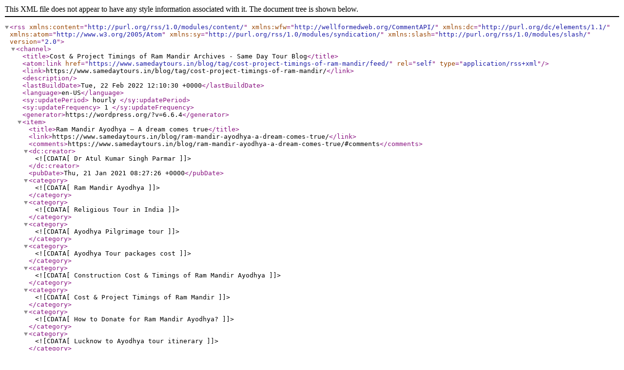

--- FILE ---
content_type: text/xml;charset=UTF-8
request_url: https://www.samedaytours.in/blog/tag/cost-project-timings-of-ram-mandir/feed/
body_size: 6964
content:
<?xml version="1.0" encoding="UTF-8"?><rss version="2.0"
	xmlns:content="http://purl.org/rss/1.0/modules/content/"
	xmlns:wfw="http://wellformedweb.org/CommentAPI/"
	xmlns:dc="http://purl.org/dc/elements/1.1/"
	xmlns:atom="http://www.w3.org/2005/Atom"
	xmlns:sy="http://purl.org/rss/1.0/modules/syndication/"
	xmlns:slash="http://purl.org/rss/1.0/modules/slash/"
	>

<channel>
	<title>Cost &amp; Project Timings of Ram Mandir Archives - Same Day Tour Blog</title>
	<atom:link href="https://www.samedaytours.in/blog/tag/cost-project-timings-of-ram-mandir/feed/" rel="self" type="application/rss+xml" />
	<link>https://www.samedaytours.in/blog/tag/cost-project-timings-of-ram-mandir/</link>
	<description></description>
	<lastBuildDate>Tue, 22 Feb 2022 12:10:30 +0000</lastBuildDate>
	<language>en-US</language>
	<sy:updatePeriod>
	hourly	</sy:updatePeriod>
	<sy:updateFrequency>
	1	</sy:updateFrequency>
	<generator>https://wordpress.org/?v=6.6.4</generator>
	<item>
		<title>Ram Mandir Ayodhya – A dream comes true</title>
		<link>https://www.samedaytours.in/blog/ram-mandir-ayodhya-a-dream-comes-true/</link>
					<comments>https://www.samedaytours.in/blog/ram-mandir-ayodhya-a-dream-comes-true/#comments</comments>
		
		<dc:creator><![CDATA[Dr Atul Kumar Singh Parmar]]></dc:creator>
		<pubDate>Thu, 21 Jan 2021 08:27:26 +0000</pubDate>
				<category><![CDATA[Ram Mandir Ayodhya]]></category>
		<category><![CDATA[Religious Tour in India]]></category>
		<category><![CDATA[Ayodhya Pilgrimage tour]]></category>
		<category><![CDATA[Ayodhya Tour packages cost]]></category>
		<category><![CDATA[Construction Cost & Timings of Ram Mandir Ayodhya]]></category>
		<category><![CDATA[Cost & Project Timings of Ram Mandir]]></category>
		<category><![CDATA[How to Donate for Ram Mandir Ayodhya?]]></category>
		<category><![CDATA[Lucknow to Ayodhya tour itinerary]]></category>
		<category><![CDATA[Ram Janambhoomi temple]]></category>
		<category><![CDATA[Ram Mandir Nidhi Samaparan Abhiyan.]]></category>
		<category><![CDATA[The History of Ram Mandir]]></category>
		<guid isPermaLink="false">https://www.samedaytours.in/blog/?p=2088</guid>

					<description><![CDATA[<p>Despite my trivial knowledge and the ocean like  gravity of the theme of Sri Ram Mandir, By the divine grace I am prompted to pen down . Though I often write on social and travel-related subjects, this is a herculean task for me to ponder over. A couple of days back while. I was discussing [&#8230;]</p>
<p>The post <a href="https://www.samedaytours.in/blog/ram-mandir-ayodhya-a-dream-comes-true/">Ram Mandir Ayodhya – A dream comes true</a> appeared first on <a href="https://www.samedaytours.in/blog">Same Day Tour Blog</a>.</p>
]]></description>
										<content:encoded><![CDATA[<p>Despite my trivial knowledge and the ocean like  gravity of the theme of Sri Ram Mandir, By the divine grace I am prompted to pen down . Though I often write on social and travel-related subjects, this is a herculean task for me to ponder over. A couple of days back while. I was discussing the farmers&#8217; agitation with my friends and colleagues in whom find a true critic and seer, I was suggested by Mr. Singh &amp; Sunny to write on Ram Mandir Ayodhya.</p>
<h2><strong>The History of <a href="https://en.wikipedia.org/wiki/Ram_Mandir">Ram Mandir</a></strong></h2>
<p>Lord Ram for Hindus is not only a king or character but He is God and has a great reverence among the Hindus. He is so popular that in normal greetings in North India people say &#8220;Ram Ram&#8221;. Ram is one of the top searched word on the Google and other search engines.</p>
<p><img decoding="async" src="https://www.templepurohit.com/wp-content/uploads/2015/11/173.jpg" alt="Sri Ram Tirth Temple, Amritsar - Info, Timings, Photos, History" /></p>
<p>Sri Ram Mandir has a long history. The Hindus believe that on the birthplace of Lord Sri Ram there was a magnificent temple surpassing other temples. During the invasion of Babur and his rule, many old temples were demolished. On his behest, his commander Mir Baki demolished the old Ram temple and erected a mosque on the site.</p>
<p>After the collapse of Mughal rule in free India, the Hindus had been clamoring for long a grand Ram temple on the Mosque site. There were many cases filed in the local court and the high court’s time to time. It was the regime of former congress Prime Minister Rajeev Gandhi when the locks of the temple were opened for prayers.</p>
<p><img decoding="async" src="https://englishtribuneimages.blob.core.windows.net/gallary-content/2020/2/Desk/2020_2$largeimg_1356583808.jpg" alt="Ram Lalla to be shifted from tent for temple construction" /></p>
<p>The time came when top B.J.P leaders under the leadership of Lal Krishna Advani led a mass movement known as Car Seva. This move was supported by different Hindu groups such as Vishwa Hindu Parishad, Bajrang Dal, Rashtriya Swayam Sevak Sangh (RSS), and Millions of Sadhus of different Akharas.</p>
<p>It was the year 1992 and the day was 6<sup>th</sup> December when VHP and <strong><a href="https://www.bjp.org/home">B.J.P</a></strong> held a combined rally with more than 2 lac volunteers. The Car Sevaks became uncontrolled and under the rage, they tore the disputed structure to pieces. The demolition of the structure resulted in communal and sectarian violence and nearly  2000 people lost their lives.</p>
<p><img fetchpriority="high" decoding="async" class="" src="https://spiderimg.amarujala.com/assets/images/2013/12/05/ayodhya-feature9-52a0872723763_exl.jpg" alt="New Tent For Ram Lala Temple Will Ready In Iit Roorkee - आईआईटी रुड़की तैयार करेगा अयोध्या के रामलला का 'खास' पंडाल - Amar Ujala Hindi News Live" width="422" height="352" /></p>
<h2><strong>Who is the chief architect of Ram Mandir?</strong></h2>
<p>The chief architect of Ram Mandir is Chandrakant Sompura. This renowned architect will be assisted by his two sons – Nikhil and Ashish who are equally celebrated architects. Sompura family has a long history and since the generations, they are involved in the projects of more than 100 temples all over the world. The architecture of the divine temple will be in Nagar style and there will be no use of Iron on account of rusting factor.</p>
<p><strong>Suggested Tour package:- <a class="post post-page current-item" href="https://www.samindiatours.com/tourpackage-detail.php?tourid=157&amp;tourname=Lucknow-Ayodhya-Varanasi-tour-itinerary#">LUCKNOW AYODHYA VARANASI TOUR ITINERARY</a></strong></p>
<h2><strong>Construction Cost &amp; Timings of Ram Mandir Ayodhya  </strong></h2>
<p>According to the supreme court, the local Administration handed over a total land of 67.07 acres to the trust. Out of this land patch, 10 acres will be used for the construction of the temple of Prabhu Sri Ram and the rest 57 acres will be used for the other amenities such as the prayer hall, guest houses, and the facilitation center.</p>
<p><img decoding="async" src="https://c.ndtvimg.com/2020-07/v0qbaoio_ayodhya-ram-temple-proposed-design_625x300_23_July_20.jpg" alt="Ayodhya Ram Temple To Be Grander Than Planned Earlier, Says Its Architect" /></p>
<p>This project will cost nearly 1100 Crores of which 300 to 400 crores used for temple construction and the rest 700 crores used for other construction and expected to be finished in a stipulated time period of 3-4 years. The Ram Mandir is proposed to be 161 feet high and 360 feet long. The width of the temple will be 235 feet under the main sanction Ram Lala Vigrah will be present.</p>
<p><strong>Bhoomi Poojan of Ram Mandir</strong></p>
<p>It was the auspicious day of 5 August 2020 when the Bhoomi Poojan ceremony of the Ram temple was held. On 4<sup>th</sup> August Ramcharan Puja was performed in which major Gods and goddesses were invoked. On the Bhoomi Puja ceremony, the soil and holy waters from Ganga, Yamuna, Saraswati, Kaveri, and many other famous Indian rivers were brought. P.M Narender Modi officially did Bhoomi Pujan by laying 40 Kg silver brick in the foundation.</p>
<p><img decoding="async" src="https://img.inextlive.com/inext/582020/rammandir-b-050820.jpg" alt="Ayodhya Ram Mandir Bhumi Pujan Live Updates Prime Minister Narendra Modi Performs Bhoomi Pujan- Inext Live" /></p>
<h3><strong>Supreme Court Verdict on Ram Mandir</strong></h3>
<p>There were so many judgments by the local courts and the Allahabad High court, but there was no unanimous decision. Finally, the supreme court of India had all the pleas. After a long hearing process, the honorable court gave a landmark judgment posing the way for the construction of Ram Mandir at the disputed site. Under the historic verdict, it was ordered to the center to set up a trust in 3 months for the construction of the temple. It also ordered the government to allot 5 acres of separate land to the Muslims to build a Mosque.</p>
<p><strong>Suggested Tour &amp; Blogs:-</strong></p>
<ul>
<li><a href="https://www.tajwithguide.com/blog/irctc-login-train-ticket-booking-updates/"><strong>IRCTC Login Train Ticket Booking &amp; Updates</strong></a></li>
<li><a href="https://www.tajwithguide.com/blog/agra-petha-history-recipe-and-famous-stores/"><strong>Agra Petha History, Recipe and Famous Stores</strong></a></li>
<li><strong><a href="https://www.samedaytours.in/mathura-vrindavan-tour.html">Mathura Vrindavan Tour Package</a></strong></li>
</ul>
<h2><strong>Sri Ram Janambhoomi Teerth Kshetra</strong></h2>
<p>The government of India following the orders of the Apex court formed this trust known as Sri Ram Janambhoomi Teerth kshetra. Thus trust was set up for the construction of the temple and comprises of 15 members including one Dalit Hindu. The Chairman of this committee is Mahant Nrityagopal Das and General Secretary is Champat Rai. Other members include Jagatguru Shankaracharya Jyothidpetha, Dr. Anil Mishra, Kameshwar Chaupal, etc.</p>
<p><strong><img decoding="async" src="https://new-img.patrika.com/upload/2020/06/18/img-20200617-wa00191_6202366_835x547-m.jpg" alt="Website Of Shri Ram Janmabhoomi Teerth Kshetra Trust Launched - श्री राम जन्मभूमि तीर्थ क्षेत्र ट्रस्ट के वेबसाइट का हुआ शुभारंभ | Patrika News" /></strong></p>
<h2><strong>Sri Ram Mandir Nidhi Samaparan Abhiyan.</strong></h2>
<p>This is a massive donation campaign start for the construction of the Ram Mandir. Mr. Champat Rai, the general secretary of the Mandir trust announced to launch this program from 15<sup>th</sup> January and it will end on 27<sup>th</sup> Feb next year. The basic idea is to make it a Rashtra Mandir (National Temple) by getting support from the different segments of society without any difference of caste, creed, language, or religion. Just to make transparency the trust made coupon receipts of INR 10, 100, and 1000. This program is not only confined to India but also gaining popularity in neighboring countries like Nepal, Bhutan, Sri Lanka, etc.</p>
<p><img decoding="async" src="https://www.jagranimages.com/images/newimg/13012021/13_01_2021-ram-mandir-donation-form_21268381.jpg" alt="Ayodhya Ram Mandir Dhanush App will manage the Shri Ram Janmabhoomi Nidhi Campaign jagran special" /></p>
<h3>How to Donate for Ram Mandir Ayodhya?</h3>
<p>Under Nidhi Samaparan the volunteers are going door to door to collect money. The president of India donated Rs. 500000 for this cause. Similarly, various businessmen, politicians, students, ladies, service class people, daily wage earners, and religious heads contribute money to the temple.</p>
<p>The trust also made the provision for online donations. The payment can be done on the payment portal of the website of the trust. Three banks namely SBI, P.N.B, and Bank of Baroda are also involved. You can easily transfer money by NEFT or R.T.G.S  and various other modes.</p>
<h2>Ayodhya Tour packages cost</h2>
<table width="679">
<tbody>
<tr>
<td width="241">Tour Name</td>
<td width="222">Inclusions</td>
<td width="216">Tour Cost</td>
</tr>
<tr>
<td width="241">Ayodhya Tour from Lucknow</td>
<td width="222">Car and drive</td>
<td width="216">INR 5000/- up to 3 persons</td>
</tr>
<tr>
<td width="241">Ayodhya Tour from Varanasi</td>
<td width="222">Car and driver</td>
<td width="216">INR 6500/- up to 3 persons</td>
</tr>
<tr>
<td width="241">2 days Ayodhya Tour from Agra</td>
<td width="222">Car, driver and budget hotel</td>
<td width="216">INR 15000/- up to 3 persons</td>
</tr>
<tr>
<td width="241">2 days Ayodhya Tour from Delhi</td>
<td width="222">Car, driver and budget hotel</td>
<td width="216">INR 22000/- up to 3 persons</td>
</tr>
</tbody>
</table>
<p><strong> </strong></p>
<p><strong>Lucknow to Ayodhya tour itinerary</strong></p>
<p><strong> </strong><strong>07:00 Am</strong> In the morning after a healthy breakfast you will be driven to the mystical city Ayodhya. You enjoy the countryside in your private luxury car.</p>
<p><b>9:30 Am</b> Upon reaching Ayodhya you can spare half an hour for tea or coffee and thus refresh yourself.</p>
<p><strong> </strong><strong>10:00 Am Visit Hanuman Gadi Mandir-</strong> This temple is dedicated to Lord Hanuman (Monkey God) who is supreme devoted to Lord Ram. In this temple, Lord Hanuman is depicted sitting in the lap of his mother Anjani. The legends say that sitting in his mother’s lap is considered the strongest position. The other legend says that Hanuman lived in a cave over here guarding Ram court or Janam Bhoomi. This temple is open from 6 am to 9 pm every day. You can make any wish for any region and later proceed to visit another highlight of the Ayodhya Tour.</p>
<p><strong>11:00 Am Kanak Bhawan – </strong>This place is located at a stones throw from Hanuman Gadi. People believe that Lord Ram with his consort Maa Sita appeared here the first time and this place was gifted by his stepmother Kaikeyi to Sita as Mukh Dikhai. Thus Kaikeyi wanted to show that see also have the same motherly feeling to Ram as his real mother Koshaliya. This place is also open every day from 6 am to 9 pm.</p>
<p><strong>12:30 pm Lunchtime – </strong>Now it is time for delicious lunch at a pure vegetarian restaurant.</p>
<p><strong>02:00 pm Ram Janam Bhoomi Temple – </strong>This is a major highlight of the Ayodhya one-day tour. Here you get to have divine experience by Darshan of Ram Lala (Ram as a child). This temple is open in the morning 7 am to 11 am and from 2 pm to 6 pm.</p>
<p><strong>03:15 pm Balmiki Ramayan Bhawan – </strong>Now walk to a closer place known as Balmiki Ramayan Bhawan. At this place, the couplets from the Balmiki Ramayan are engraved on the marble.</p>
<p><strong>04:15 pm Guptar Ghat &#8211; </strong>If the time permits and you desire make a visit to the famed Ghat of Saryu river. It is believed that Lord Ram took Jal Samadi here. <strong>                 </strong></p>
<p><strong>05:30 pm Departure to Lucknow- </strong>After enjoying your sightseeing of Ayodhya and you are driven back to Lucknow. Our driver will drop you at your hotel/Airport.</p>
<p><strong>      </strong></p>
<p>&nbsp;</p>
<p>The post <a href="https://www.samedaytours.in/blog/ram-mandir-ayodhya-a-dream-comes-true/">Ram Mandir Ayodhya – A dream comes true</a> appeared first on <a href="https://www.samedaytours.in/blog">Same Day Tour Blog</a>.</p>
]]></content:encoded>
					
					<wfw:commentRss>https://www.samedaytours.in/blog/ram-mandir-ayodhya-a-dream-comes-true/feed/</wfw:commentRss>
			<slash:comments>6</slash:comments>
		
		
			</item>
	</channel>
</rss>
